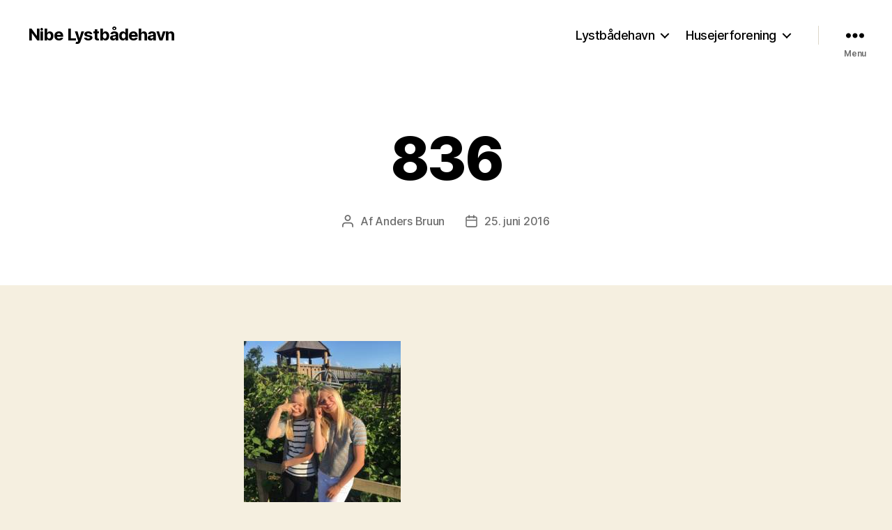

--- FILE ---
content_type: text/html; charset=UTF-8
request_url: http://www.nibe-havn.dk/husejerforeningen/referater/attachment/836/
body_size: 11356
content:
<!DOCTYPE html>

<html class="no-js" lang="da-DK">

	<head>

		<meta charset="UTF-8">
		<meta name="viewport" content="width=device-width, initial-scale=1.0">

		<link rel="profile" href="https://gmpg.org/xfn/11">

		<meta name='robots' content='index, follow, max-image-preview:large, max-snippet:-1, max-video-preview:-1' />

	<!-- This site is optimized with the Yoast SEO plugin v24.5 - https://yoast.com/wordpress/plugins/seo/ -->
	<title>836 - Nibe Lystbådehavn</title>
	<link rel="canonical" href="http://www.nibe-havn.dk/husejerforeningen/referater/attachment/836/" />
	<meta property="og:locale" content="da_DK" />
	<meta property="og:type" content="article" />
	<meta property="og:title" content="836 - Nibe Lystbådehavn" />
	<meta property="og:url" content="http://www.nibe-havn.dk/husejerforeningen/referater/attachment/836/" />
	<meta property="og:site_name" content="Nibe Lystbådehavn" />
	<meta property="og:image" content="http://www.nibe-havn.dk/husejerforeningen/referater/attachment/836" />
	<meta property="og:image:width" content="360" />
	<meta property="og:image:height" content="480" />
	<meta property="og:image:type" content="image/jpeg" />
	<meta name="twitter:card" content="summary_large_image" />
	<script type="application/ld+json" class="yoast-schema-graph">{"@context":"https://schema.org","@graph":[{"@type":"WebPage","@id":"http://www.nibe-havn.dk/husejerforeningen/referater/attachment/836/","url":"http://www.nibe-havn.dk/husejerforeningen/referater/attachment/836/","name":"836 - Nibe Lystbådehavn","isPartOf":{"@id":"http://www.nibe-havn.dk/#website"},"primaryImageOfPage":{"@id":"http://www.nibe-havn.dk/husejerforeningen/referater/attachment/836/#primaryimage"},"image":{"@id":"http://www.nibe-havn.dk/husejerforeningen/referater/attachment/836/#primaryimage"},"thumbnailUrl":"http://www.nibe-havn.dk/wp-content/uploads/2016/06/836.jpg","datePublished":"2016-06-25T20:09:25+00:00","breadcrumb":{"@id":"http://www.nibe-havn.dk/husejerforeningen/referater/attachment/836/#breadcrumb"},"inLanguage":"da-DK","potentialAction":[{"@type":"ReadAction","target":["http://www.nibe-havn.dk/husejerforeningen/referater/attachment/836/"]}]},{"@type":"ImageObject","inLanguage":"da-DK","@id":"http://www.nibe-havn.dk/husejerforeningen/referater/attachment/836/#primaryimage","url":"http://www.nibe-havn.dk/wp-content/uploads/2016/06/836.jpg","contentUrl":"http://www.nibe-havn.dk/wp-content/uploads/2016/06/836.jpg","width":360,"height":480},{"@type":"BreadcrumbList","@id":"http://www.nibe-havn.dk/husejerforeningen/referater/attachment/836/#breadcrumb","itemListElement":[{"@type":"ListItem","position":1,"name":"Hjem","item":"http://www.nibe-havn.dk/"},{"@type":"ListItem","position":2,"name":"Husejerforening","item":"http://www.nibe-havn.dk/husejerforeningen/"},{"@type":"ListItem","position":3,"name":"Vedtægter","item":"http://www.nibe-havn.dk/husejerforeningen/referater/"},{"@type":"ListItem","position":4,"name":"836"}]},{"@type":"WebSite","@id":"http://www.nibe-havn.dk/#website","url":"http://www.nibe-havn.dk/","name":"Nibe Lystbådehavn","description":"","potentialAction":[{"@type":"SearchAction","target":{"@type":"EntryPoint","urlTemplate":"http://www.nibe-havn.dk/?s={search_term_string}"},"query-input":{"@type":"PropertyValueSpecification","valueRequired":true,"valueName":"search_term_string"}}],"inLanguage":"da-DK"}]}</script>
	<!-- / Yoast SEO plugin. -->


<link rel="alternate" type="application/rss+xml" title="Nibe Lystbådehavn &raquo; Feed" href="http://www.nibe-havn.dk/feed/" />
<link rel="alternate" type="application/rss+xml" title="Nibe Lystbådehavn &raquo;-kommentar-feed" href="http://www.nibe-havn.dk/comments/feed/" />
<link rel="alternate" type="text/calendar" title="Nibe Lystbådehavn &raquo; iCal Feed" href="http://www.nibe-havn.dk/kalender/?ical=1" />
<link rel="alternate" title="oEmbed (JSON)" type="application/json+oembed" href="http://www.nibe-havn.dk/wp-json/oembed/1.0/embed?url=http%3A%2F%2Fwww.nibe-havn.dk%2Fhusejerforeningen%2Freferater%2Fattachment%2F836%2F" />
<link rel="alternate" title="oEmbed (XML)" type="text/xml+oembed" href="http://www.nibe-havn.dk/wp-json/oembed/1.0/embed?url=http%3A%2F%2Fwww.nibe-havn.dk%2Fhusejerforeningen%2Freferater%2Fattachment%2F836%2F&#038;format=xml" />
<style id='wp-img-auto-sizes-contain-inline-css'>
img:is([sizes=auto i],[sizes^="auto," i]){contain-intrinsic-size:3000px 1500px}
/*# sourceURL=wp-img-auto-sizes-contain-inline-css */
</style>
<style id='wp-emoji-styles-inline-css'>

	img.wp-smiley, img.emoji {
		display: inline !important;
		border: none !important;
		box-shadow: none !important;
		height: 1em !important;
		width: 1em !important;
		margin: 0 0.07em !important;
		vertical-align: -0.1em !important;
		background: none !important;
		padding: 0 !important;
	}
/*# sourceURL=wp-emoji-styles-inline-css */
</style>
<link rel='stylesheet' id='wp-block-library-css' href='http://www.nibe-havn.dk/wp-includes/css/dist/block-library/style.min.css?ver=6.9' media='all' />
<style id='global-styles-inline-css'>
:root{--wp--preset--aspect-ratio--square: 1;--wp--preset--aspect-ratio--4-3: 4/3;--wp--preset--aspect-ratio--3-4: 3/4;--wp--preset--aspect-ratio--3-2: 3/2;--wp--preset--aspect-ratio--2-3: 2/3;--wp--preset--aspect-ratio--16-9: 16/9;--wp--preset--aspect-ratio--9-16: 9/16;--wp--preset--color--black: #000000;--wp--preset--color--cyan-bluish-gray: #abb8c3;--wp--preset--color--white: #ffffff;--wp--preset--color--pale-pink: #f78da7;--wp--preset--color--vivid-red: #cf2e2e;--wp--preset--color--luminous-vivid-orange: #ff6900;--wp--preset--color--luminous-vivid-amber: #fcb900;--wp--preset--color--light-green-cyan: #7bdcb5;--wp--preset--color--vivid-green-cyan: #00d084;--wp--preset--color--pale-cyan-blue: #8ed1fc;--wp--preset--color--vivid-cyan-blue: #0693e3;--wp--preset--color--vivid-purple: #9b51e0;--wp--preset--color--accent: #cd2653;--wp--preset--color--primary: #000000;--wp--preset--color--secondary: #6d6d6d;--wp--preset--color--subtle-background: #dcd7ca;--wp--preset--color--background: #f5efe0;--wp--preset--gradient--vivid-cyan-blue-to-vivid-purple: linear-gradient(135deg,rgb(6,147,227) 0%,rgb(155,81,224) 100%);--wp--preset--gradient--light-green-cyan-to-vivid-green-cyan: linear-gradient(135deg,rgb(122,220,180) 0%,rgb(0,208,130) 100%);--wp--preset--gradient--luminous-vivid-amber-to-luminous-vivid-orange: linear-gradient(135deg,rgb(252,185,0) 0%,rgb(255,105,0) 100%);--wp--preset--gradient--luminous-vivid-orange-to-vivid-red: linear-gradient(135deg,rgb(255,105,0) 0%,rgb(207,46,46) 100%);--wp--preset--gradient--very-light-gray-to-cyan-bluish-gray: linear-gradient(135deg,rgb(238,238,238) 0%,rgb(169,184,195) 100%);--wp--preset--gradient--cool-to-warm-spectrum: linear-gradient(135deg,rgb(74,234,220) 0%,rgb(151,120,209) 20%,rgb(207,42,186) 40%,rgb(238,44,130) 60%,rgb(251,105,98) 80%,rgb(254,248,76) 100%);--wp--preset--gradient--blush-light-purple: linear-gradient(135deg,rgb(255,206,236) 0%,rgb(152,150,240) 100%);--wp--preset--gradient--blush-bordeaux: linear-gradient(135deg,rgb(254,205,165) 0%,rgb(254,45,45) 50%,rgb(107,0,62) 100%);--wp--preset--gradient--luminous-dusk: linear-gradient(135deg,rgb(255,203,112) 0%,rgb(199,81,192) 50%,rgb(65,88,208) 100%);--wp--preset--gradient--pale-ocean: linear-gradient(135deg,rgb(255,245,203) 0%,rgb(182,227,212) 50%,rgb(51,167,181) 100%);--wp--preset--gradient--electric-grass: linear-gradient(135deg,rgb(202,248,128) 0%,rgb(113,206,126) 100%);--wp--preset--gradient--midnight: linear-gradient(135deg,rgb(2,3,129) 0%,rgb(40,116,252) 100%);--wp--preset--font-size--small: 18px;--wp--preset--font-size--medium: 20px;--wp--preset--font-size--large: 26.25px;--wp--preset--font-size--x-large: 42px;--wp--preset--font-size--normal: 21px;--wp--preset--font-size--larger: 32px;--wp--preset--spacing--20: 0.44rem;--wp--preset--spacing--30: 0.67rem;--wp--preset--spacing--40: 1rem;--wp--preset--spacing--50: 1.5rem;--wp--preset--spacing--60: 2.25rem;--wp--preset--spacing--70: 3.38rem;--wp--preset--spacing--80: 5.06rem;--wp--preset--shadow--natural: 6px 6px 9px rgba(0, 0, 0, 0.2);--wp--preset--shadow--deep: 12px 12px 50px rgba(0, 0, 0, 0.4);--wp--preset--shadow--sharp: 6px 6px 0px rgba(0, 0, 0, 0.2);--wp--preset--shadow--outlined: 6px 6px 0px -3px rgb(255, 255, 255), 6px 6px rgb(0, 0, 0);--wp--preset--shadow--crisp: 6px 6px 0px rgb(0, 0, 0);}:where(.is-layout-flex){gap: 0.5em;}:where(.is-layout-grid){gap: 0.5em;}body .is-layout-flex{display: flex;}.is-layout-flex{flex-wrap: wrap;align-items: center;}.is-layout-flex > :is(*, div){margin: 0;}body .is-layout-grid{display: grid;}.is-layout-grid > :is(*, div){margin: 0;}:where(.wp-block-columns.is-layout-flex){gap: 2em;}:where(.wp-block-columns.is-layout-grid){gap: 2em;}:where(.wp-block-post-template.is-layout-flex){gap: 1.25em;}:where(.wp-block-post-template.is-layout-grid){gap: 1.25em;}.has-black-color{color: var(--wp--preset--color--black) !important;}.has-cyan-bluish-gray-color{color: var(--wp--preset--color--cyan-bluish-gray) !important;}.has-white-color{color: var(--wp--preset--color--white) !important;}.has-pale-pink-color{color: var(--wp--preset--color--pale-pink) !important;}.has-vivid-red-color{color: var(--wp--preset--color--vivid-red) !important;}.has-luminous-vivid-orange-color{color: var(--wp--preset--color--luminous-vivid-orange) !important;}.has-luminous-vivid-amber-color{color: var(--wp--preset--color--luminous-vivid-amber) !important;}.has-light-green-cyan-color{color: var(--wp--preset--color--light-green-cyan) !important;}.has-vivid-green-cyan-color{color: var(--wp--preset--color--vivid-green-cyan) !important;}.has-pale-cyan-blue-color{color: var(--wp--preset--color--pale-cyan-blue) !important;}.has-vivid-cyan-blue-color{color: var(--wp--preset--color--vivid-cyan-blue) !important;}.has-vivid-purple-color{color: var(--wp--preset--color--vivid-purple) !important;}.has-black-background-color{background-color: var(--wp--preset--color--black) !important;}.has-cyan-bluish-gray-background-color{background-color: var(--wp--preset--color--cyan-bluish-gray) !important;}.has-white-background-color{background-color: var(--wp--preset--color--white) !important;}.has-pale-pink-background-color{background-color: var(--wp--preset--color--pale-pink) !important;}.has-vivid-red-background-color{background-color: var(--wp--preset--color--vivid-red) !important;}.has-luminous-vivid-orange-background-color{background-color: var(--wp--preset--color--luminous-vivid-orange) !important;}.has-luminous-vivid-amber-background-color{background-color: var(--wp--preset--color--luminous-vivid-amber) !important;}.has-light-green-cyan-background-color{background-color: var(--wp--preset--color--light-green-cyan) !important;}.has-vivid-green-cyan-background-color{background-color: var(--wp--preset--color--vivid-green-cyan) !important;}.has-pale-cyan-blue-background-color{background-color: var(--wp--preset--color--pale-cyan-blue) !important;}.has-vivid-cyan-blue-background-color{background-color: var(--wp--preset--color--vivid-cyan-blue) !important;}.has-vivid-purple-background-color{background-color: var(--wp--preset--color--vivid-purple) !important;}.has-black-border-color{border-color: var(--wp--preset--color--black) !important;}.has-cyan-bluish-gray-border-color{border-color: var(--wp--preset--color--cyan-bluish-gray) !important;}.has-white-border-color{border-color: var(--wp--preset--color--white) !important;}.has-pale-pink-border-color{border-color: var(--wp--preset--color--pale-pink) !important;}.has-vivid-red-border-color{border-color: var(--wp--preset--color--vivid-red) !important;}.has-luminous-vivid-orange-border-color{border-color: var(--wp--preset--color--luminous-vivid-orange) !important;}.has-luminous-vivid-amber-border-color{border-color: var(--wp--preset--color--luminous-vivid-amber) !important;}.has-light-green-cyan-border-color{border-color: var(--wp--preset--color--light-green-cyan) !important;}.has-vivid-green-cyan-border-color{border-color: var(--wp--preset--color--vivid-green-cyan) !important;}.has-pale-cyan-blue-border-color{border-color: var(--wp--preset--color--pale-cyan-blue) !important;}.has-vivid-cyan-blue-border-color{border-color: var(--wp--preset--color--vivid-cyan-blue) !important;}.has-vivid-purple-border-color{border-color: var(--wp--preset--color--vivid-purple) !important;}.has-vivid-cyan-blue-to-vivid-purple-gradient-background{background: var(--wp--preset--gradient--vivid-cyan-blue-to-vivid-purple) !important;}.has-light-green-cyan-to-vivid-green-cyan-gradient-background{background: var(--wp--preset--gradient--light-green-cyan-to-vivid-green-cyan) !important;}.has-luminous-vivid-amber-to-luminous-vivid-orange-gradient-background{background: var(--wp--preset--gradient--luminous-vivid-amber-to-luminous-vivid-orange) !important;}.has-luminous-vivid-orange-to-vivid-red-gradient-background{background: var(--wp--preset--gradient--luminous-vivid-orange-to-vivid-red) !important;}.has-very-light-gray-to-cyan-bluish-gray-gradient-background{background: var(--wp--preset--gradient--very-light-gray-to-cyan-bluish-gray) !important;}.has-cool-to-warm-spectrum-gradient-background{background: var(--wp--preset--gradient--cool-to-warm-spectrum) !important;}.has-blush-light-purple-gradient-background{background: var(--wp--preset--gradient--blush-light-purple) !important;}.has-blush-bordeaux-gradient-background{background: var(--wp--preset--gradient--blush-bordeaux) !important;}.has-luminous-dusk-gradient-background{background: var(--wp--preset--gradient--luminous-dusk) !important;}.has-pale-ocean-gradient-background{background: var(--wp--preset--gradient--pale-ocean) !important;}.has-electric-grass-gradient-background{background: var(--wp--preset--gradient--electric-grass) !important;}.has-midnight-gradient-background{background: var(--wp--preset--gradient--midnight) !important;}.has-small-font-size{font-size: var(--wp--preset--font-size--small) !important;}.has-medium-font-size{font-size: var(--wp--preset--font-size--medium) !important;}.has-large-font-size{font-size: var(--wp--preset--font-size--large) !important;}.has-x-large-font-size{font-size: var(--wp--preset--font-size--x-large) !important;}
/*# sourceURL=global-styles-inline-css */
</style>

<style id='classic-theme-styles-inline-css'>
/*! This file is auto-generated */
.wp-block-button__link{color:#fff;background-color:#32373c;border-radius:9999px;box-shadow:none;text-decoration:none;padding:calc(.667em + 2px) calc(1.333em + 2px);font-size:1.125em}.wp-block-file__button{background:#32373c;color:#fff;text-decoration:none}
/*# sourceURL=/wp-includes/css/classic-themes.min.css */
</style>
<link rel='stylesheet' id='contact-form-7-css' href='http://www.nibe-havn.dk/wp-content/plugins/contact-form-7/includes/css/styles.css?ver=6.0.4' media='all' />
<link rel='stylesheet' id='twentytwenty-style-css' href='http://www.nibe-havn.dk/wp-content/themes/twentytwenty/style.css?ver=2.8' media='all' />
<style id='twentytwenty-style-inline-css'>
.color-accent,.color-accent-hover:hover,.color-accent-hover:focus,:root .has-accent-color,.has-drop-cap:not(:focus):first-letter,.wp-block-button.is-style-outline,a { color: #cd2653; }blockquote,.border-color-accent,.border-color-accent-hover:hover,.border-color-accent-hover:focus { border-color: #cd2653; }button,.button,.faux-button,.wp-block-button__link,.wp-block-file .wp-block-file__button,input[type="button"],input[type="reset"],input[type="submit"],.bg-accent,.bg-accent-hover:hover,.bg-accent-hover:focus,:root .has-accent-background-color,.comment-reply-link { background-color: #cd2653; }.fill-children-accent,.fill-children-accent * { fill: #cd2653; }body,.entry-title a,:root .has-primary-color { color: #000000; }:root .has-primary-background-color { background-color: #000000; }cite,figcaption,.wp-caption-text,.post-meta,.entry-content .wp-block-archives li,.entry-content .wp-block-categories li,.entry-content .wp-block-latest-posts li,.wp-block-latest-comments__comment-date,.wp-block-latest-posts__post-date,.wp-block-embed figcaption,.wp-block-image figcaption,.wp-block-pullquote cite,.comment-metadata,.comment-respond .comment-notes,.comment-respond .logged-in-as,.pagination .dots,.entry-content hr:not(.has-background),hr.styled-separator,:root .has-secondary-color { color: #6d6d6d; }:root .has-secondary-background-color { background-color: #6d6d6d; }pre,fieldset,input,textarea,table,table *,hr { border-color: #dcd7ca; }caption,code,code,kbd,samp,.wp-block-table.is-style-stripes tbody tr:nth-child(odd),:root .has-subtle-background-background-color { background-color: #dcd7ca; }.wp-block-table.is-style-stripes { border-bottom-color: #dcd7ca; }.wp-block-latest-posts.is-grid li { border-top-color: #dcd7ca; }:root .has-subtle-background-color { color: #dcd7ca; }body:not(.overlay-header) .primary-menu > li > a,body:not(.overlay-header) .primary-menu > li > .icon,.modal-menu a,.footer-menu a, .footer-widgets a:where(:not(.wp-block-button__link)),#site-footer .wp-block-button.is-style-outline,.wp-block-pullquote:before,.singular:not(.overlay-header) .entry-header a,.archive-header a,.header-footer-group .color-accent,.header-footer-group .color-accent-hover:hover { color: #cd2653; }.social-icons a,#site-footer button:not(.toggle),#site-footer .button,#site-footer .faux-button,#site-footer .wp-block-button__link,#site-footer .wp-block-file__button,#site-footer input[type="button"],#site-footer input[type="reset"],#site-footer input[type="submit"] { background-color: #cd2653; }.header-footer-group,body:not(.overlay-header) #site-header .toggle,.menu-modal .toggle { color: #000000; }body:not(.overlay-header) .primary-menu ul { background-color: #000000; }body:not(.overlay-header) .primary-menu > li > ul:after { border-bottom-color: #000000; }body:not(.overlay-header) .primary-menu ul ul:after { border-left-color: #000000; }.site-description,body:not(.overlay-header) .toggle-inner .toggle-text,.widget .post-date,.widget .rss-date,.widget_archive li,.widget_categories li,.widget cite,.widget_pages li,.widget_meta li,.widget_nav_menu li,.powered-by-wordpress,.footer-credits .privacy-policy,.to-the-top,.singular .entry-header .post-meta,.singular:not(.overlay-header) .entry-header .post-meta a { color: #6d6d6d; }.header-footer-group pre,.header-footer-group fieldset,.header-footer-group input,.header-footer-group textarea,.header-footer-group table,.header-footer-group table *,.footer-nav-widgets-wrapper,#site-footer,.menu-modal nav *,.footer-widgets-outer-wrapper,.footer-top { border-color: #dcd7ca; }.header-footer-group table caption,body:not(.overlay-header) .header-inner .toggle-wrapper::before { background-color: #dcd7ca; }
/*# sourceURL=twentytwenty-style-inline-css */
</style>
<link rel='stylesheet' id='twentytwenty-fonts-css' href='http://www.nibe-havn.dk/wp-content/themes/twentytwenty/assets/css/font-inter.css?ver=2.8' media='all' />
<link rel='stylesheet' id='twentytwenty-print-style-css' href='http://www.nibe-havn.dk/wp-content/themes/twentytwenty/print.css?ver=2.8' media='print' />
<script src="http://www.nibe-havn.dk/wp-content/themes/twentytwenty/assets/js/index.js?ver=2.8" id="twentytwenty-js-js" defer data-wp-strategy="defer"></script>
<link rel="https://api.w.org/" href="http://www.nibe-havn.dk/wp-json/" /><link rel="alternate" title="JSON" type="application/json" href="http://www.nibe-havn.dk/wp-json/wp/v2/media/605" /><link rel="EditURI" type="application/rsd+xml" title="RSD" href="http://www.nibe-havn.dk/xmlrpc.php?rsd" />
<meta name="generator" content="WordPress 6.9" />
<link rel='shortlink' href='http://www.nibe-havn.dk/?p=605' />
<meta name="tec-api-version" content="v1"><meta name="tec-api-origin" content="http://www.nibe-havn.dk"><link rel="alternate" href="http://www.nibe-havn.dk/wp-json/tribe/events/v1/" />	<script>document.documentElement.className = document.documentElement.className.replace( 'no-js', 'js' );</script>
	
	</head>

	<body class="attachment wp-singular attachment-template-default single single-attachment postid-605 attachmentid-605 attachment-jpeg wp-embed-responsive wp-theme-twentytwenty tribe-no-js singular missing-post-thumbnail has-no-pagination not-showing-comments show-avatars footer-top-hidden">

		<a class="skip-link screen-reader-text" href="#site-content">Spring til indholdet</a>
		<header id="site-header" class="header-footer-group">

			<div class="header-inner section-inner">

				<div class="header-titles-wrapper">

					
					<div class="header-titles">

						<div class="site-title faux-heading"><a href="http://www.nibe-havn.dk/">Nibe Lystbådehavn</a></div>
					</div><!-- .header-titles -->

					<button class="toggle nav-toggle mobile-nav-toggle" data-toggle-target=".menu-modal"  data-toggle-body-class="showing-menu-modal" aria-expanded="false" data-set-focus=".close-nav-toggle">
						<span class="toggle-inner">
							<span class="toggle-icon">
								<svg class="svg-icon" aria-hidden="true" role="img" focusable="false" xmlns="http://www.w3.org/2000/svg" width="26" height="7" viewBox="0 0 26 7"><path fill-rule="evenodd" d="M332.5,45 C330.567003,45 329,43.4329966 329,41.5 C329,39.5670034 330.567003,38 332.5,38 C334.432997,38 336,39.5670034 336,41.5 C336,43.4329966 334.432997,45 332.5,45 Z M342,45 C340.067003,45 338.5,43.4329966 338.5,41.5 C338.5,39.5670034 340.067003,38 342,38 C343.932997,38 345.5,39.5670034 345.5,41.5 C345.5,43.4329966 343.932997,45 342,45 Z M351.5,45 C349.567003,45 348,43.4329966 348,41.5 C348,39.5670034 349.567003,38 351.5,38 C353.432997,38 355,39.5670034 355,41.5 C355,43.4329966 353.432997,45 351.5,45 Z" transform="translate(-329 -38)" /></svg>							</span>
							<span class="toggle-text">Menu</span>
						</span>
					</button><!-- .nav-toggle -->

				</div><!-- .header-titles-wrapper -->

				<div class="header-navigation-wrapper">

					
							<nav class="primary-menu-wrapper" aria-label="Horisontal">

								<ul class="primary-menu reset-list-style">

								<li id="menu-item-5101" class="menu-item menu-item-type-post_type menu-item-object-page menu-item-home menu-item-has-children menu-item-5101"><a href="http://www.nibe-havn.dk/">Lystbådehavn</a><span class="icon"></span>
<ul class="sub-menu">
	<li id="menu-item-5102" class="menu-item menu-item-type-post_type menu-item-object-page menu-item-5102"><a href="http://www.nibe-havn.dk/lystbaadehavnen/det-sker/">Det sker</a></li>
	<li id="menu-item-5103" class="menu-item menu-item-type-post_type menu-item-object-page menu-item-5103"><a href="http://www.nibe-havn.dk/lystbaadehavnen/billeder-fra-havnen/">Billeder fra havnen</a></li>
	<li id="menu-item-5104" class="menu-item menu-item-type-post_type menu-item-object-page menu-item-has-children menu-item-5104"><a href="http://www.nibe-havn.dk/lystbaadehavnen/gaeste-info/">Gæster</a><span class="icon"></span>
	<ul class="sub-menu">
		<li id="menu-item-5105" class="menu-item menu-item-type-post_type menu-item-object-page menu-item-5105"><a href="http://www.nibe-havn.dk/lystbaadehavnen/gaeste-info/underside/">Gäste Info</a></li>
		<li id="menu-item-5106" class="menu-item menu-item-type-post_type menu-item-object-page menu-item-5106"><a href="http://www.nibe-havn.dk/lystbaadehavnen/gaeste-info/guest-info/">Guest Info</a></li>
	</ul>
</li>
	<li id="menu-item-5107" class="menu-item menu-item-type-post_type menu-item-object-page menu-item-5107"><a href="http://www.nibe-havn.dk/lystbaadehavnen/baadpladser-havneplan/">Havneplan / Priser</a></li>
	<li id="menu-item-5108" class="menu-item menu-item-type-post_type menu-item-object-page menu-item-5108"><a href="http://www.nibe-havn.dk/lystbaadehavnen/vejret-ais/">Vejr – Wetter – Weather</a></li>
	<li id="menu-item-5423" class="menu-item menu-item-type-post_type menu-item-object-page menu-item-has-children menu-item-5423"><a href="http://www.nibe-havn.dk/lystbaadehavnen/bestyrelsen-2/">Havneforeningen</a><span class="icon"></span>
	<ul class="sub-menu">
		<li id="menu-item-5424" class="menu-item menu-item-type-post_type menu-item-object-page menu-item-has-children menu-item-5424"><a href="http://www.nibe-havn.dk/lystbaadehavnen/bestyrelsen-2/referater-2/">Referater</a><span class="icon"></span>
		<ul class="sub-menu">
			<li id="menu-item-5425" class="menu-item menu-item-type-post_type menu-item-object-page menu-item-5425"><a href="http://www.nibe-havn.dk/lystbaadehavnen/bestyrelsen-2/referater-2/referater/">Referater 2016</a></li>
			<li id="menu-item-5426" class="menu-item menu-item-type-post_type menu-item-object-page menu-item-5426"><a href="http://www.nibe-havn.dk/lystbaadehavnen/bestyrelsen-2/referater-2/referater-2017/">Referater 2017</a></li>
			<li id="menu-item-5427" class="menu-item menu-item-type-post_type menu-item-object-page menu-item-5427"><a href="http://www.nibe-havn.dk/lystbaadehavnen/bestyrelsen-2/referater-2/referater-2018/">Referater 2018</a></li>
			<li id="menu-item-5428" class="menu-item menu-item-type-post_type menu-item-object-page menu-item-5428"><a href="http://www.nibe-havn.dk/lystbaadehavnen/bestyrelsen-2/referater-2/referater-2019/">Referater 2019</a></li>
			<li id="menu-item-5429" class="menu-item menu-item-type-post_type menu-item-object-page menu-item-5429"><a href="http://www.nibe-havn.dk/lystbaadehavnen/bestyrelsen-2/referater-2/referater-2020/">Referater 2020</a></li>
			<li id="menu-item-5430" class="menu-item menu-item-type-post_type menu-item-object-page menu-item-5430"><a href="http://www.nibe-havn.dk/lystbaadehavnen/bestyrelsen-2/referater-2/referater-2021/">Referater 2021</a></li>
			<li id="menu-item-5431" class="menu-item menu-item-type-post_type menu-item-object-page menu-item-5431"><a href="http://www.nibe-havn.dk/lystbaadehavnen/bestyrelsen-2/referater-2/referater-2022/">Referater 2022 til 2025</a></li>
		</ul>
</li>
	</ul>
</li>
</ul>
</li>
<li id="menu-item-5130" class="menu-item menu-item-type-post_type menu-item-object-page menu-item-has-children menu-item-5130"><a href="http://www.nibe-havn.dk/husejerforeningen/">Husejerforening</a><span class="icon"></span>
<ul class="sub-menu">
	<li id="menu-item-5131" class="menu-item menu-item-type-post_type menu-item-object-page menu-item-5131"><a href="http://www.nibe-havn.dk/husejerforeningen/nyheder/">Nyheder</a></li>
	<li id="menu-item-5132" class="menu-item menu-item-type-post_type menu-item-object-page menu-item-5132"><a href="http://www.nibe-havn.dk/husejerforeningen/kalender/">Det sker</a></li>
	<li id="menu-item-5133" class="menu-item menu-item-type-post_type menu-item-object-page menu-item-5133"><a href="http://www.nibe-havn.dk/husejerforeningen/bestyrelsen/">Bestyrelsen</a></li>
	<li id="menu-item-5134" class="menu-item menu-item-type-post_type menu-item-object-page menu-item-5134"><a href="http://www.nibe-havn.dk/husejerforeningen/projekter/">Projekter</a></li>
	<li id="menu-item-5135" class="menu-item menu-item-type-post_type menu-item-object-page menu-item-5135"><a href="http://www.nibe-havn.dk/husejerforeningen/forsikringer/">Forsikringer</a></li>
	<li id="menu-item-5136" class="menu-item menu-item-type-post_type menu-item-object-page menu-item-5136"><a href="http://www.nibe-havn.dk/husejerforeningen/referater-2/">Referater</a></li>
	<li id="menu-item-5137" class="menu-item menu-item-type-post_type menu-item-object-page menu-item-5137"><a href="http://www.nibe-havn.dk/husejerforeningen/referater/">Vedtægter</a></li>
</ul>
</li>

								</ul>

							</nav><!-- .primary-menu-wrapper -->

						
						<div class="header-toggles hide-no-js">

						
							<div class="toggle-wrapper nav-toggle-wrapper has-expanded-menu">

								<button class="toggle nav-toggle desktop-nav-toggle" data-toggle-target=".menu-modal" data-toggle-body-class="showing-menu-modal" aria-expanded="false" data-set-focus=".close-nav-toggle">
									<span class="toggle-inner">
										<span class="toggle-text">Menu</span>
										<span class="toggle-icon">
											<svg class="svg-icon" aria-hidden="true" role="img" focusable="false" xmlns="http://www.w3.org/2000/svg" width="26" height="7" viewBox="0 0 26 7"><path fill-rule="evenodd" d="M332.5,45 C330.567003,45 329,43.4329966 329,41.5 C329,39.5670034 330.567003,38 332.5,38 C334.432997,38 336,39.5670034 336,41.5 C336,43.4329966 334.432997,45 332.5,45 Z M342,45 C340.067003,45 338.5,43.4329966 338.5,41.5 C338.5,39.5670034 340.067003,38 342,38 C343.932997,38 345.5,39.5670034 345.5,41.5 C345.5,43.4329966 343.932997,45 342,45 Z M351.5,45 C349.567003,45 348,43.4329966 348,41.5 C348,39.5670034 349.567003,38 351.5,38 C353.432997,38 355,39.5670034 355,41.5 C355,43.4329966 353.432997,45 351.5,45 Z" transform="translate(-329 -38)" /></svg>										</span>
									</span>
								</button><!-- .nav-toggle -->

							</div><!-- .nav-toggle-wrapper -->

							
						</div><!-- .header-toggles -->
						
				</div><!-- .header-navigation-wrapper -->

			</div><!-- .header-inner -->

			
		</header><!-- #site-header -->

		
<div class="menu-modal cover-modal header-footer-group" data-modal-target-string=".menu-modal">

	<div class="menu-modal-inner modal-inner">

		<div class="menu-wrapper section-inner">

			<div class="menu-top">

				<button class="toggle close-nav-toggle fill-children-current-color" data-toggle-target=".menu-modal" data-toggle-body-class="showing-menu-modal" data-set-focus=".menu-modal">
					<span class="toggle-text">Luk Menu</span>
					<svg class="svg-icon" aria-hidden="true" role="img" focusable="false" xmlns="http://www.w3.org/2000/svg" width="16" height="16" viewBox="0 0 16 16"><polygon fill="" fill-rule="evenodd" points="6.852 7.649 .399 1.195 1.445 .149 7.899 6.602 14.352 .149 15.399 1.195 8.945 7.649 15.399 14.102 14.352 15.149 7.899 8.695 1.445 15.149 .399 14.102" /></svg>				</button><!-- .nav-toggle -->

				
					<nav class="expanded-menu" aria-label="Udvidet">

						<ul class="modal-menu reset-list-style">
							<li class="menu-item menu-item-type-post_type menu-item-object-page menu-item-home menu-item-has-children menu-item-5101"><div class="ancestor-wrapper"><a href="http://www.nibe-havn.dk/">Lystbådehavn</a><button class="toggle sub-menu-toggle fill-children-current-color" data-toggle-target=".menu-modal .menu-item-5101 > .sub-menu" data-toggle-type="slidetoggle" data-toggle-duration="250" aria-expanded="false"><span class="screen-reader-text">Vis undermenu</span><svg class="svg-icon" aria-hidden="true" role="img" focusable="false" xmlns="http://www.w3.org/2000/svg" width="20" height="12" viewBox="0 0 20 12"><polygon fill="" fill-rule="evenodd" points="1319.899 365.778 1327.678 358 1329.799 360.121 1319.899 370.021 1310 360.121 1312.121 358" transform="translate(-1310 -358)" /></svg></button></div><!-- .ancestor-wrapper -->
<ul class="sub-menu">
	<li class="menu-item menu-item-type-post_type menu-item-object-page menu-item-5102"><div class="ancestor-wrapper"><a href="http://www.nibe-havn.dk/lystbaadehavnen/det-sker/">Det sker</a></div><!-- .ancestor-wrapper --></li>
	<li class="menu-item menu-item-type-post_type menu-item-object-page menu-item-5103"><div class="ancestor-wrapper"><a href="http://www.nibe-havn.dk/lystbaadehavnen/billeder-fra-havnen/">Billeder fra havnen</a></div><!-- .ancestor-wrapper --></li>
	<li class="menu-item menu-item-type-post_type menu-item-object-page menu-item-has-children menu-item-5104"><div class="ancestor-wrapper"><a href="http://www.nibe-havn.dk/lystbaadehavnen/gaeste-info/">Gæster</a><button class="toggle sub-menu-toggle fill-children-current-color" data-toggle-target=".menu-modal .menu-item-5104 > .sub-menu" data-toggle-type="slidetoggle" data-toggle-duration="250" aria-expanded="false"><span class="screen-reader-text">Vis undermenu</span><svg class="svg-icon" aria-hidden="true" role="img" focusable="false" xmlns="http://www.w3.org/2000/svg" width="20" height="12" viewBox="0 0 20 12"><polygon fill="" fill-rule="evenodd" points="1319.899 365.778 1327.678 358 1329.799 360.121 1319.899 370.021 1310 360.121 1312.121 358" transform="translate(-1310 -358)" /></svg></button></div><!-- .ancestor-wrapper -->
	<ul class="sub-menu">
		<li class="menu-item menu-item-type-post_type menu-item-object-page menu-item-5105"><div class="ancestor-wrapper"><a href="http://www.nibe-havn.dk/lystbaadehavnen/gaeste-info/underside/">Gäste Info</a></div><!-- .ancestor-wrapper --></li>
		<li class="menu-item menu-item-type-post_type menu-item-object-page menu-item-5106"><div class="ancestor-wrapper"><a href="http://www.nibe-havn.dk/lystbaadehavnen/gaeste-info/guest-info/">Guest Info</a></div><!-- .ancestor-wrapper --></li>
	</ul>
</li>
	<li class="menu-item menu-item-type-post_type menu-item-object-page menu-item-5107"><div class="ancestor-wrapper"><a href="http://www.nibe-havn.dk/lystbaadehavnen/baadpladser-havneplan/">Havneplan / Priser</a></div><!-- .ancestor-wrapper --></li>
	<li class="menu-item menu-item-type-post_type menu-item-object-page menu-item-5108"><div class="ancestor-wrapper"><a href="http://www.nibe-havn.dk/lystbaadehavnen/vejret-ais/">Vejr – Wetter – Weather</a></div><!-- .ancestor-wrapper --></li>
	<li class="menu-item menu-item-type-post_type menu-item-object-page menu-item-has-children menu-item-5423"><div class="ancestor-wrapper"><a href="http://www.nibe-havn.dk/lystbaadehavnen/bestyrelsen-2/">Havneforeningen</a><button class="toggle sub-menu-toggle fill-children-current-color" data-toggle-target=".menu-modal .menu-item-5423 > .sub-menu" data-toggle-type="slidetoggle" data-toggle-duration="250" aria-expanded="false"><span class="screen-reader-text">Vis undermenu</span><svg class="svg-icon" aria-hidden="true" role="img" focusable="false" xmlns="http://www.w3.org/2000/svg" width="20" height="12" viewBox="0 0 20 12"><polygon fill="" fill-rule="evenodd" points="1319.899 365.778 1327.678 358 1329.799 360.121 1319.899 370.021 1310 360.121 1312.121 358" transform="translate(-1310 -358)" /></svg></button></div><!-- .ancestor-wrapper -->
	<ul class="sub-menu">
		<li class="menu-item menu-item-type-post_type menu-item-object-page menu-item-has-children menu-item-5424"><div class="ancestor-wrapper"><a href="http://www.nibe-havn.dk/lystbaadehavnen/bestyrelsen-2/referater-2/">Referater</a><button class="toggle sub-menu-toggle fill-children-current-color" data-toggle-target=".menu-modal .menu-item-5424 > .sub-menu" data-toggle-type="slidetoggle" data-toggle-duration="250" aria-expanded="false"><span class="screen-reader-text">Vis undermenu</span><svg class="svg-icon" aria-hidden="true" role="img" focusable="false" xmlns="http://www.w3.org/2000/svg" width="20" height="12" viewBox="0 0 20 12"><polygon fill="" fill-rule="evenodd" points="1319.899 365.778 1327.678 358 1329.799 360.121 1319.899 370.021 1310 360.121 1312.121 358" transform="translate(-1310 -358)" /></svg></button></div><!-- .ancestor-wrapper -->
		<ul class="sub-menu">
			<li class="menu-item menu-item-type-post_type menu-item-object-page menu-item-5425"><div class="ancestor-wrapper"><a href="http://www.nibe-havn.dk/lystbaadehavnen/bestyrelsen-2/referater-2/referater/">Referater 2016</a></div><!-- .ancestor-wrapper --></li>
			<li class="menu-item menu-item-type-post_type menu-item-object-page menu-item-5426"><div class="ancestor-wrapper"><a href="http://www.nibe-havn.dk/lystbaadehavnen/bestyrelsen-2/referater-2/referater-2017/">Referater 2017</a></div><!-- .ancestor-wrapper --></li>
			<li class="menu-item menu-item-type-post_type menu-item-object-page menu-item-5427"><div class="ancestor-wrapper"><a href="http://www.nibe-havn.dk/lystbaadehavnen/bestyrelsen-2/referater-2/referater-2018/">Referater 2018</a></div><!-- .ancestor-wrapper --></li>
			<li class="menu-item menu-item-type-post_type menu-item-object-page menu-item-5428"><div class="ancestor-wrapper"><a href="http://www.nibe-havn.dk/lystbaadehavnen/bestyrelsen-2/referater-2/referater-2019/">Referater 2019</a></div><!-- .ancestor-wrapper --></li>
			<li class="menu-item menu-item-type-post_type menu-item-object-page menu-item-5429"><div class="ancestor-wrapper"><a href="http://www.nibe-havn.dk/lystbaadehavnen/bestyrelsen-2/referater-2/referater-2020/">Referater 2020</a></div><!-- .ancestor-wrapper --></li>
			<li class="menu-item menu-item-type-post_type menu-item-object-page menu-item-5430"><div class="ancestor-wrapper"><a href="http://www.nibe-havn.dk/lystbaadehavnen/bestyrelsen-2/referater-2/referater-2021/">Referater 2021</a></div><!-- .ancestor-wrapper --></li>
			<li class="menu-item menu-item-type-post_type menu-item-object-page menu-item-5431"><div class="ancestor-wrapper"><a href="http://www.nibe-havn.dk/lystbaadehavnen/bestyrelsen-2/referater-2/referater-2022/">Referater 2022 til 2025</a></div><!-- .ancestor-wrapper --></li>
		</ul>
</li>
	</ul>
</li>
</ul>
</li>
<li class="menu-item menu-item-type-post_type menu-item-object-page menu-item-has-children menu-item-5130"><div class="ancestor-wrapper"><a href="http://www.nibe-havn.dk/husejerforeningen/">Husejerforening</a><button class="toggle sub-menu-toggle fill-children-current-color" data-toggle-target=".menu-modal .menu-item-5130 > .sub-menu" data-toggle-type="slidetoggle" data-toggle-duration="250" aria-expanded="false"><span class="screen-reader-text">Vis undermenu</span><svg class="svg-icon" aria-hidden="true" role="img" focusable="false" xmlns="http://www.w3.org/2000/svg" width="20" height="12" viewBox="0 0 20 12"><polygon fill="" fill-rule="evenodd" points="1319.899 365.778 1327.678 358 1329.799 360.121 1319.899 370.021 1310 360.121 1312.121 358" transform="translate(-1310 -358)" /></svg></button></div><!-- .ancestor-wrapper -->
<ul class="sub-menu">
	<li class="menu-item menu-item-type-post_type menu-item-object-page menu-item-5131"><div class="ancestor-wrapper"><a href="http://www.nibe-havn.dk/husejerforeningen/nyheder/">Nyheder</a></div><!-- .ancestor-wrapper --></li>
	<li class="menu-item menu-item-type-post_type menu-item-object-page menu-item-5132"><div class="ancestor-wrapper"><a href="http://www.nibe-havn.dk/husejerforeningen/kalender/">Det sker</a></div><!-- .ancestor-wrapper --></li>
	<li class="menu-item menu-item-type-post_type menu-item-object-page menu-item-5133"><div class="ancestor-wrapper"><a href="http://www.nibe-havn.dk/husejerforeningen/bestyrelsen/">Bestyrelsen</a></div><!-- .ancestor-wrapper --></li>
	<li class="menu-item menu-item-type-post_type menu-item-object-page menu-item-5134"><div class="ancestor-wrapper"><a href="http://www.nibe-havn.dk/husejerforeningen/projekter/">Projekter</a></div><!-- .ancestor-wrapper --></li>
	<li class="menu-item menu-item-type-post_type menu-item-object-page menu-item-5135"><div class="ancestor-wrapper"><a href="http://www.nibe-havn.dk/husejerforeningen/forsikringer/">Forsikringer</a></div><!-- .ancestor-wrapper --></li>
	<li class="menu-item menu-item-type-post_type menu-item-object-page menu-item-5136"><div class="ancestor-wrapper"><a href="http://www.nibe-havn.dk/husejerforeningen/referater-2/">Referater</a></div><!-- .ancestor-wrapper --></li>
	<li class="menu-item menu-item-type-post_type menu-item-object-page menu-item-5137"><div class="ancestor-wrapper"><a href="http://www.nibe-havn.dk/husejerforeningen/referater/">Vedtægter</a></div><!-- .ancestor-wrapper --></li>
</ul>
</li>
						</ul>

					</nav>

					
					<nav class="mobile-menu" aria-label="Mobil">

						<ul class="modal-menu reset-list-style">

						<li class="menu-item menu-item-type-post_type menu-item-object-page menu-item-home menu-item-has-children menu-item-5101"><div class="ancestor-wrapper"><a href="http://www.nibe-havn.dk/">Lystbådehavn</a><button class="toggle sub-menu-toggle fill-children-current-color" data-toggle-target=".menu-modal .menu-item-5101 > .sub-menu" data-toggle-type="slidetoggle" data-toggle-duration="250" aria-expanded="false"><span class="screen-reader-text">Vis undermenu</span><svg class="svg-icon" aria-hidden="true" role="img" focusable="false" xmlns="http://www.w3.org/2000/svg" width="20" height="12" viewBox="0 0 20 12"><polygon fill="" fill-rule="evenodd" points="1319.899 365.778 1327.678 358 1329.799 360.121 1319.899 370.021 1310 360.121 1312.121 358" transform="translate(-1310 -358)" /></svg></button></div><!-- .ancestor-wrapper -->
<ul class="sub-menu">
	<li class="menu-item menu-item-type-post_type menu-item-object-page menu-item-5102"><div class="ancestor-wrapper"><a href="http://www.nibe-havn.dk/lystbaadehavnen/det-sker/">Det sker</a></div><!-- .ancestor-wrapper --></li>
	<li class="menu-item menu-item-type-post_type menu-item-object-page menu-item-5103"><div class="ancestor-wrapper"><a href="http://www.nibe-havn.dk/lystbaadehavnen/billeder-fra-havnen/">Billeder fra havnen</a></div><!-- .ancestor-wrapper --></li>
	<li class="menu-item menu-item-type-post_type menu-item-object-page menu-item-has-children menu-item-5104"><div class="ancestor-wrapper"><a href="http://www.nibe-havn.dk/lystbaadehavnen/gaeste-info/">Gæster</a><button class="toggle sub-menu-toggle fill-children-current-color" data-toggle-target=".menu-modal .menu-item-5104 > .sub-menu" data-toggle-type="slidetoggle" data-toggle-duration="250" aria-expanded="false"><span class="screen-reader-text">Vis undermenu</span><svg class="svg-icon" aria-hidden="true" role="img" focusable="false" xmlns="http://www.w3.org/2000/svg" width="20" height="12" viewBox="0 0 20 12"><polygon fill="" fill-rule="evenodd" points="1319.899 365.778 1327.678 358 1329.799 360.121 1319.899 370.021 1310 360.121 1312.121 358" transform="translate(-1310 -358)" /></svg></button></div><!-- .ancestor-wrapper -->
	<ul class="sub-menu">
		<li class="menu-item menu-item-type-post_type menu-item-object-page menu-item-5105"><div class="ancestor-wrapper"><a href="http://www.nibe-havn.dk/lystbaadehavnen/gaeste-info/underside/">Gäste Info</a></div><!-- .ancestor-wrapper --></li>
		<li class="menu-item menu-item-type-post_type menu-item-object-page menu-item-5106"><div class="ancestor-wrapper"><a href="http://www.nibe-havn.dk/lystbaadehavnen/gaeste-info/guest-info/">Guest Info</a></div><!-- .ancestor-wrapper --></li>
	</ul>
</li>
	<li class="menu-item menu-item-type-post_type menu-item-object-page menu-item-5107"><div class="ancestor-wrapper"><a href="http://www.nibe-havn.dk/lystbaadehavnen/baadpladser-havneplan/">Havneplan / Priser</a></div><!-- .ancestor-wrapper --></li>
	<li class="menu-item menu-item-type-post_type menu-item-object-page menu-item-5108"><div class="ancestor-wrapper"><a href="http://www.nibe-havn.dk/lystbaadehavnen/vejret-ais/">Vejr – Wetter – Weather</a></div><!-- .ancestor-wrapper --></li>
	<li class="menu-item menu-item-type-post_type menu-item-object-page menu-item-has-children menu-item-5423"><div class="ancestor-wrapper"><a href="http://www.nibe-havn.dk/lystbaadehavnen/bestyrelsen-2/">Havneforeningen</a><button class="toggle sub-menu-toggle fill-children-current-color" data-toggle-target=".menu-modal .menu-item-5423 > .sub-menu" data-toggle-type="slidetoggle" data-toggle-duration="250" aria-expanded="false"><span class="screen-reader-text">Vis undermenu</span><svg class="svg-icon" aria-hidden="true" role="img" focusable="false" xmlns="http://www.w3.org/2000/svg" width="20" height="12" viewBox="0 0 20 12"><polygon fill="" fill-rule="evenodd" points="1319.899 365.778 1327.678 358 1329.799 360.121 1319.899 370.021 1310 360.121 1312.121 358" transform="translate(-1310 -358)" /></svg></button></div><!-- .ancestor-wrapper -->
	<ul class="sub-menu">
		<li class="menu-item menu-item-type-post_type menu-item-object-page menu-item-has-children menu-item-5424"><div class="ancestor-wrapper"><a href="http://www.nibe-havn.dk/lystbaadehavnen/bestyrelsen-2/referater-2/">Referater</a><button class="toggle sub-menu-toggle fill-children-current-color" data-toggle-target=".menu-modal .menu-item-5424 > .sub-menu" data-toggle-type="slidetoggle" data-toggle-duration="250" aria-expanded="false"><span class="screen-reader-text">Vis undermenu</span><svg class="svg-icon" aria-hidden="true" role="img" focusable="false" xmlns="http://www.w3.org/2000/svg" width="20" height="12" viewBox="0 0 20 12"><polygon fill="" fill-rule="evenodd" points="1319.899 365.778 1327.678 358 1329.799 360.121 1319.899 370.021 1310 360.121 1312.121 358" transform="translate(-1310 -358)" /></svg></button></div><!-- .ancestor-wrapper -->
		<ul class="sub-menu">
			<li class="menu-item menu-item-type-post_type menu-item-object-page menu-item-5425"><div class="ancestor-wrapper"><a href="http://www.nibe-havn.dk/lystbaadehavnen/bestyrelsen-2/referater-2/referater/">Referater 2016</a></div><!-- .ancestor-wrapper --></li>
			<li class="menu-item menu-item-type-post_type menu-item-object-page menu-item-5426"><div class="ancestor-wrapper"><a href="http://www.nibe-havn.dk/lystbaadehavnen/bestyrelsen-2/referater-2/referater-2017/">Referater 2017</a></div><!-- .ancestor-wrapper --></li>
			<li class="menu-item menu-item-type-post_type menu-item-object-page menu-item-5427"><div class="ancestor-wrapper"><a href="http://www.nibe-havn.dk/lystbaadehavnen/bestyrelsen-2/referater-2/referater-2018/">Referater 2018</a></div><!-- .ancestor-wrapper --></li>
			<li class="menu-item menu-item-type-post_type menu-item-object-page menu-item-5428"><div class="ancestor-wrapper"><a href="http://www.nibe-havn.dk/lystbaadehavnen/bestyrelsen-2/referater-2/referater-2019/">Referater 2019</a></div><!-- .ancestor-wrapper --></li>
			<li class="menu-item menu-item-type-post_type menu-item-object-page menu-item-5429"><div class="ancestor-wrapper"><a href="http://www.nibe-havn.dk/lystbaadehavnen/bestyrelsen-2/referater-2/referater-2020/">Referater 2020</a></div><!-- .ancestor-wrapper --></li>
			<li class="menu-item menu-item-type-post_type menu-item-object-page menu-item-5430"><div class="ancestor-wrapper"><a href="http://www.nibe-havn.dk/lystbaadehavnen/bestyrelsen-2/referater-2/referater-2021/">Referater 2021</a></div><!-- .ancestor-wrapper --></li>
			<li class="menu-item menu-item-type-post_type menu-item-object-page menu-item-5431"><div class="ancestor-wrapper"><a href="http://www.nibe-havn.dk/lystbaadehavnen/bestyrelsen-2/referater-2/referater-2022/">Referater 2022 til 2025</a></div><!-- .ancestor-wrapper --></li>
		</ul>
</li>
	</ul>
</li>
</ul>
</li>
<li class="menu-item menu-item-type-post_type menu-item-object-page menu-item-has-children menu-item-5130"><div class="ancestor-wrapper"><a href="http://www.nibe-havn.dk/husejerforeningen/">Husejerforening</a><button class="toggle sub-menu-toggle fill-children-current-color" data-toggle-target=".menu-modal .menu-item-5130 > .sub-menu" data-toggle-type="slidetoggle" data-toggle-duration="250" aria-expanded="false"><span class="screen-reader-text">Vis undermenu</span><svg class="svg-icon" aria-hidden="true" role="img" focusable="false" xmlns="http://www.w3.org/2000/svg" width="20" height="12" viewBox="0 0 20 12"><polygon fill="" fill-rule="evenodd" points="1319.899 365.778 1327.678 358 1329.799 360.121 1319.899 370.021 1310 360.121 1312.121 358" transform="translate(-1310 -358)" /></svg></button></div><!-- .ancestor-wrapper -->
<ul class="sub-menu">
	<li class="menu-item menu-item-type-post_type menu-item-object-page menu-item-5131"><div class="ancestor-wrapper"><a href="http://www.nibe-havn.dk/husejerforeningen/nyheder/">Nyheder</a></div><!-- .ancestor-wrapper --></li>
	<li class="menu-item menu-item-type-post_type menu-item-object-page menu-item-5132"><div class="ancestor-wrapper"><a href="http://www.nibe-havn.dk/husejerforeningen/kalender/">Det sker</a></div><!-- .ancestor-wrapper --></li>
	<li class="menu-item menu-item-type-post_type menu-item-object-page menu-item-5133"><div class="ancestor-wrapper"><a href="http://www.nibe-havn.dk/husejerforeningen/bestyrelsen/">Bestyrelsen</a></div><!-- .ancestor-wrapper --></li>
	<li class="menu-item menu-item-type-post_type menu-item-object-page menu-item-5134"><div class="ancestor-wrapper"><a href="http://www.nibe-havn.dk/husejerforeningen/projekter/">Projekter</a></div><!-- .ancestor-wrapper --></li>
	<li class="menu-item menu-item-type-post_type menu-item-object-page menu-item-5135"><div class="ancestor-wrapper"><a href="http://www.nibe-havn.dk/husejerforeningen/forsikringer/">Forsikringer</a></div><!-- .ancestor-wrapper --></li>
	<li class="menu-item menu-item-type-post_type menu-item-object-page menu-item-5136"><div class="ancestor-wrapper"><a href="http://www.nibe-havn.dk/husejerforeningen/referater-2/">Referater</a></div><!-- .ancestor-wrapper --></li>
	<li class="menu-item menu-item-type-post_type menu-item-object-page menu-item-5137"><div class="ancestor-wrapper"><a href="http://www.nibe-havn.dk/husejerforeningen/referater/">Vedtægter</a></div><!-- .ancestor-wrapper --></li>
</ul>
</li>

						</ul>

					</nav>

					
			</div><!-- .menu-top -->

			<div class="menu-bottom">

				
			</div><!-- .menu-bottom -->

		</div><!-- .menu-wrapper -->

	</div><!-- .menu-modal-inner -->

</div><!-- .menu-modal -->

<main id="site-content">

	
<article class="post-605 attachment type-attachment status-inherit hentry" id="post-605">

	
<header class="entry-header has-text-align-center header-footer-group">

	<div class="entry-header-inner section-inner medium">

		<h1 class="entry-title">836</h1>
		<div class="post-meta-wrapper post-meta-single post-meta-single-top">

			<ul class="post-meta">

									<li class="post-author meta-wrapper">
						<span class="meta-icon">
							<span class="screen-reader-text">
								Indlægsforfatter							</span>
							<svg class="svg-icon" aria-hidden="true" role="img" focusable="false" xmlns="http://www.w3.org/2000/svg" width="18" height="20" viewBox="0 0 18 20"><path fill="" d="M18,19 C18,19.5522847 17.5522847,20 17,20 C16.4477153,20 16,19.5522847 16,19 L16,17 C16,15.3431458 14.6568542,14 13,14 L5,14 C3.34314575,14 2,15.3431458 2,17 L2,19 C2,19.5522847 1.55228475,20 1,20 C0.44771525,20 0,19.5522847 0,19 L0,17 C0,14.2385763 2.23857625,12 5,12 L13,12 C15.7614237,12 18,14.2385763 18,17 L18,19 Z M9,10 C6.23857625,10 4,7.76142375 4,5 C4,2.23857625 6.23857625,0 9,0 C11.7614237,0 14,2.23857625 14,5 C14,7.76142375 11.7614237,10 9,10 Z M9,8 C10.6568542,8 12,6.65685425 12,5 C12,3.34314575 10.6568542,2 9,2 C7.34314575,2 6,3.34314575 6,5 C6,6.65685425 7.34314575,8 9,8 Z" /></svg>						</span>
						<span class="meta-text">
							Af <a href="http://www.nibe-havn.dk/author/bruun-04gmail-com/">Anders Bruun</a>						</span>
					</li>
										<li class="post-date meta-wrapper">
						<span class="meta-icon">
							<span class="screen-reader-text">
								Indlægsdato							</span>
							<svg class="svg-icon" aria-hidden="true" role="img" focusable="false" xmlns="http://www.w3.org/2000/svg" width="18" height="19" viewBox="0 0 18 19"><path fill="" d="M4.60069444,4.09375 L3.25,4.09375 C2.47334957,4.09375 1.84375,4.72334957 1.84375,5.5 L1.84375,7.26736111 L16.15625,7.26736111 L16.15625,5.5 C16.15625,4.72334957 15.5266504,4.09375 14.75,4.09375 L13.3993056,4.09375 L13.3993056,4.55555556 C13.3993056,5.02154581 13.0215458,5.39930556 12.5555556,5.39930556 C12.0895653,5.39930556 11.7118056,5.02154581 11.7118056,4.55555556 L11.7118056,4.09375 L6.28819444,4.09375 L6.28819444,4.55555556 C6.28819444,5.02154581 5.9104347,5.39930556 5.44444444,5.39930556 C4.97845419,5.39930556 4.60069444,5.02154581 4.60069444,4.55555556 L4.60069444,4.09375 Z M6.28819444,2.40625 L11.7118056,2.40625 L11.7118056,1 C11.7118056,0.534009742 12.0895653,0.15625 12.5555556,0.15625 C13.0215458,0.15625 13.3993056,0.534009742 13.3993056,1 L13.3993056,2.40625 L14.75,2.40625 C16.4586309,2.40625 17.84375,3.79136906 17.84375,5.5 L17.84375,15.875 C17.84375,17.5836309 16.4586309,18.96875 14.75,18.96875 L3.25,18.96875 C1.54136906,18.96875 0.15625,17.5836309 0.15625,15.875 L0.15625,5.5 C0.15625,3.79136906 1.54136906,2.40625 3.25,2.40625 L4.60069444,2.40625 L4.60069444,1 C4.60069444,0.534009742 4.97845419,0.15625 5.44444444,0.15625 C5.9104347,0.15625 6.28819444,0.534009742 6.28819444,1 L6.28819444,2.40625 Z M1.84375,8.95486111 L1.84375,15.875 C1.84375,16.6516504 2.47334957,17.28125 3.25,17.28125 L14.75,17.28125 C15.5266504,17.28125 16.15625,16.6516504 16.15625,15.875 L16.15625,8.95486111 L1.84375,8.95486111 Z" /></svg>						</span>
						<span class="meta-text">
							<a href="http://www.nibe-havn.dk/husejerforeningen/referater/attachment/836/">25. juni 2016</a>
						</span>
					</li>
					
			</ul><!-- .post-meta -->

		</div><!-- .post-meta-wrapper -->

		
	</div><!-- .entry-header-inner -->

</header><!-- .entry-header -->

	<div class="post-inner thin ">

		<div class="entry-content">

			<p class="attachment"><a href='http://www.nibe-havn.dk/wp-content/uploads/2016/06/836.jpg'><img fetchpriority="high" decoding="async" width="225" height="300" src="http://www.nibe-havn.dk/wp-content/uploads/2016/06/836-225x300.jpg" class="attachment-medium size-medium" alt="" srcset="http://www.nibe-havn.dk/wp-content/uploads/2016/06/836-225x300.jpg 225w, http://www.nibe-havn.dk/wp-content/uploads/2016/06/836.jpg 360w" sizes="(max-width: 225px) 100vw, 225px" /></a></p>

		</div><!-- .entry-content -->

	</div><!-- .post-inner -->

	<div class="section-inner">
		
	</div><!-- .section-inner -->

	
</article><!-- .post -->

</main><!-- #site-content -->


			<footer id="site-footer" class="header-footer-group">

				<div class="section-inner">

					<div class="footer-credits">

						<p class="footer-copyright">&copy;
							2026							<a href="http://www.nibe-havn.dk/">Nibe Lystbådehavn</a>
						</p><!-- .footer-copyright -->

						
						<p class="powered-by-wordpress">
							<a href="https://da.wordpress.org/">
								Drevet af WordPress							</a>
						</p><!-- .powered-by-wordpress -->

					</div><!-- .footer-credits -->

					<a class="to-the-top" href="#site-header">
						<span class="to-the-top-long">
							Til toppen <span class="arrow" aria-hidden="true">&uarr;</span>						</span><!-- .to-the-top-long -->
						<span class="to-the-top-short">
							Op <span class="arrow" aria-hidden="true">&uarr;</span>						</span><!-- .to-the-top-short -->
					</a><!-- .to-the-top -->

				</div><!-- .section-inner -->

			</footer><!-- #site-footer -->

		<script type="speculationrules">
{"prefetch":[{"source":"document","where":{"and":[{"href_matches":"/*"},{"not":{"href_matches":["/wp-*.php","/wp-admin/*","/wp-content/uploads/*","/wp-content/*","/wp-content/plugins/*","/wp-content/themes/twentytwenty/*","/*\\?(.+)"]}},{"not":{"selector_matches":"a[rel~=\"nofollow\"]"}},{"not":{"selector_matches":".no-prefetch, .no-prefetch a"}}]},"eagerness":"conservative"}]}
</script>
		<script>
		( function ( body ) {
			'use strict';
			body.className = body.className.replace( /\btribe-no-js\b/, 'tribe-js' );
		} )( document.body );
		</script>
		<script> /* <![CDATA[ */var tribe_l10n_datatables = {"aria":{"sort_ascending":": activate to sort column ascending","sort_descending":": activate to sort column descending"},"length_menu":"Show _MENU_ entries","empty_table":"No data available in table","info":"Showing _START_ to _END_ of _TOTAL_ entries","info_empty":"Showing 0 to 0 of 0 entries","info_filtered":"(filtered from _MAX_ total entries)","zero_records":"No matching records found","search":"Search:","all_selected_text":"All items on this page were selected. ","select_all_link":"Select all pages","clear_selection":"Clear Selection.","pagination":{"all":"All","next":"Next","previous":"Previous"},"select":{"rows":{"0":"","_":": Selected %d rows","1":": Selected 1 row"}},"datepicker":{"dayNames":["s\u00f8ndag","mandag","tirsdag","onsdag","torsdag","fredag","l\u00f8rdag"],"dayNamesShort":["s\u00f8n","man","tirs","ons","tors","fre","l\u00f8r"],"dayNamesMin":["S","M","Ti","O","To","F","L"],"monthNames":["januar","februar","marts","april","maj","juni","juli","august","september","oktober","november","december"],"monthNamesShort":["januar","februar","marts","april","maj","juni","juli","august","september","oktober","november","december"],"monthNamesMin":["jan","feb","mar","apr","maj","jun","jul","aug","sep","okt","nov","dec"],"nextText":"Next","prevText":"Prev","currentText":"Today","closeText":"Done","today":"Today","clear":"Clear"}};/* ]]> */ </script><script src="http://www.nibe-havn.dk/wp-includes/js/dist/hooks.min.js?ver=dd5603f07f9220ed27f1" id="wp-hooks-js"></script>
<script src="http://www.nibe-havn.dk/wp-includes/js/dist/i18n.min.js?ver=c26c3dc7bed366793375" id="wp-i18n-js"></script>
<script id="wp-i18n-js-after">
wp.i18n.setLocaleData( { 'text direction\u0004ltr': [ 'ltr' ] } );
//# sourceURL=wp-i18n-js-after
</script>
<script src="http://www.nibe-havn.dk/wp-content/plugins/contact-form-7/includes/swv/js/index.js?ver=6.0.4" id="swv-js"></script>
<script id="contact-form-7-js-translations">
( function( domain, translations ) {
	var localeData = translations.locale_data[ domain ] || translations.locale_data.messages;
	localeData[""].domain = domain;
	wp.i18n.setLocaleData( localeData, domain );
} )( "contact-form-7", {"translation-revision-date":"2024-07-31 08:27:10+0000","generator":"GlotPress\/4.0.1","domain":"messages","locale_data":{"messages":{"":{"domain":"messages","plural-forms":"nplurals=2; plural=n != 1;","lang":"da_DK"},"This contact form is placed in the wrong place.":["Denne kontaktformular er placeret det forkerte sted."],"Error:":["Fejl:"]}},"comment":{"reference":"includes\/js\/index.js"}} );
//# sourceURL=contact-form-7-js-translations
</script>
<script id="contact-form-7-js-before">
var wpcf7 = {
    "api": {
        "root": "http:\/\/www.nibe-havn.dk\/wp-json\/",
        "namespace": "contact-form-7\/v1"
    }
};
//# sourceURL=contact-form-7-js-before
</script>
<script src="http://www.nibe-havn.dk/wp-content/plugins/contact-form-7/includes/js/index.js?ver=6.0.4" id="contact-form-7-js"></script>
<script id="wp-emoji-settings" type="application/json">
{"baseUrl":"https://s.w.org/images/core/emoji/17.0.2/72x72/","ext":".png","svgUrl":"https://s.w.org/images/core/emoji/17.0.2/svg/","svgExt":".svg","source":{"concatemoji":"http://www.nibe-havn.dk/wp-includes/js/wp-emoji-release.min.js?ver=6.9"}}
</script>
<script type="module">
/*! This file is auto-generated */
const a=JSON.parse(document.getElementById("wp-emoji-settings").textContent),o=(window._wpemojiSettings=a,"wpEmojiSettingsSupports"),s=["flag","emoji"];function i(e){try{var t={supportTests:e,timestamp:(new Date).valueOf()};sessionStorage.setItem(o,JSON.stringify(t))}catch(e){}}function c(e,t,n){e.clearRect(0,0,e.canvas.width,e.canvas.height),e.fillText(t,0,0);t=new Uint32Array(e.getImageData(0,0,e.canvas.width,e.canvas.height).data);e.clearRect(0,0,e.canvas.width,e.canvas.height),e.fillText(n,0,0);const a=new Uint32Array(e.getImageData(0,0,e.canvas.width,e.canvas.height).data);return t.every((e,t)=>e===a[t])}function p(e,t){e.clearRect(0,0,e.canvas.width,e.canvas.height),e.fillText(t,0,0);var n=e.getImageData(16,16,1,1);for(let e=0;e<n.data.length;e++)if(0!==n.data[e])return!1;return!0}function u(e,t,n,a){switch(t){case"flag":return n(e,"\ud83c\udff3\ufe0f\u200d\u26a7\ufe0f","\ud83c\udff3\ufe0f\u200b\u26a7\ufe0f")?!1:!n(e,"\ud83c\udde8\ud83c\uddf6","\ud83c\udde8\u200b\ud83c\uddf6")&&!n(e,"\ud83c\udff4\udb40\udc67\udb40\udc62\udb40\udc65\udb40\udc6e\udb40\udc67\udb40\udc7f","\ud83c\udff4\u200b\udb40\udc67\u200b\udb40\udc62\u200b\udb40\udc65\u200b\udb40\udc6e\u200b\udb40\udc67\u200b\udb40\udc7f");case"emoji":return!a(e,"\ud83e\u1fac8")}return!1}function f(e,t,n,a){let r;const o=(r="undefined"!=typeof WorkerGlobalScope&&self instanceof WorkerGlobalScope?new OffscreenCanvas(300,150):document.createElement("canvas")).getContext("2d",{willReadFrequently:!0}),s=(o.textBaseline="top",o.font="600 32px Arial",{});return e.forEach(e=>{s[e]=t(o,e,n,a)}),s}function r(e){var t=document.createElement("script");t.src=e,t.defer=!0,document.head.appendChild(t)}a.supports={everything:!0,everythingExceptFlag:!0},new Promise(t=>{let n=function(){try{var e=JSON.parse(sessionStorage.getItem(o));if("object"==typeof e&&"number"==typeof e.timestamp&&(new Date).valueOf()<e.timestamp+604800&&"object"==typeof e.supportTests)return e.supportTests}catch(e){}return null}();if(!n){if("undefined"!=typeof Worker&&"undefined"!=typeof OffscreenCanvas&&"undefined"!=typeof URL&&URL.createObjectURL&&"undefined"!=typeof Blob)try{var e="postMessage("+f.toString()+"("+[JSON.stringify(s),u.toString(),c.toString(),p.toString()].join(",")+"));",a=new Blob([e],{type:"text/javascript"});const r=new Worker(URL.createObjectURL(a),{name:"wpTestEmojiSupports"});return void(r.onmessage=e=>{i(n=e.data),r.terminate(),t(n)})}catch(e){}i(n=f(s,u,c,p))}t(n)}).then(e=>{for(const n in e)a.supports[n]=e[n],a.supports.everything=a.supports.everything&&a.supports[n],"flag"!==n&&(a.supports.everythingExceptFlag=a.supports.everythingExceptFlag&&a.supports[n]);var t;a.supports.everythingExceptFlag=a.supports.everythingExceptFlag&&!a.supports.flag,a.supports.everything||((t=a.source||{}).concatemoji?r(t.concatemoji):t.wpemoji&&t.twemoji&&(r(t.twemoji),r(t.wpemoji)))});
//# sourceURL=http://www.nibe-havn.dk/wp-includes/js/wp-emoji-loader.min.js
</script>

	</body>
</html>
